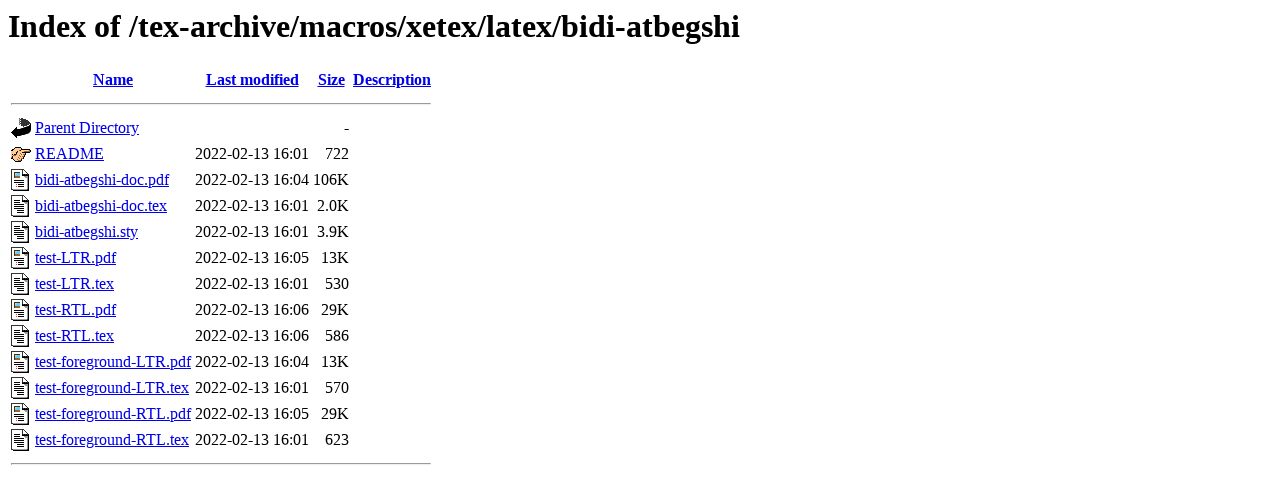

--- FILE ---
content_type: text/html;charset=UTF-8
request_url: https://ctan.crest.fr/tex-archive/macros/xetex/latex/bidi-atbegshi/
body_size: 638
content:
<!DOCTYPE HTML PUBLIC "-//W3C//DTD HTML 3.2 Final//EN">
<html>
 <head>
  <title>Index of /tex-archive/macros/xetex/latex/bidi-atbegshi</title>
 </head>
 <body>
<h1>Index of /tex-archive/macros/xetex/latex/bidi-atbegshi</h1>
  <table>
   <tr><th valign="top"><img src="/icons/blank.gif" alt="[ICO]"></th><th><a href="?C=N;O=D">Name</a></th><th><a href="?C=M;O=A">Last modified</a></th><th><a href="?C=S;O=A">Size</a></th><th><a href="?C=D;O=A">Description</a></th></tr>
   <tr><th colspan="5"><hr></th></tr>
<tr><td valign="top"><img src="/icons/back.gif" alt="[PARENTDIR]"></td><td><a href="/tex-archive/macros/xetex/latex/">Parent Directory</a></td><td>&nbsp;</td><td align="right">  - </td><td>&nbsp;</td></tr>
<tr><td valign="top"><img src="/icons/hand.right.gif" alt="[   ]"></td><td><a href="README">README</a></td><td align="right">2022-02-13 16:01  </td><td align="right">722 </td><td>&nbsp;</td></tr>
<tr><td valign="top"><img src="/icons/layout.gif" alt="[   ]"></td><td><a href="bidi-atbegshi-doc.pdf">bidi-atbegshi-doc.pdf</a></td><td align="right">2022-02-13 16:04  </td><td align="right">106K</td><td>&nbsp;</td></tr>
<tr><td valign="top"><img src="/icons/text.gif" alt="[TXT]"></td><td><a href="bidi-atbegshi-doc.tex">bidi-atbegshi-doc.tex</a></td><td align="right">2022-02-13 16:01  </td><td align="right">2.0K</td><td>&nbsp;</td></tr>
<tr><td valign="top"><img src="/icons/text.gif" alt="[TXT]"></td><td><a href="bidi-atbegshi.sty">bidi-atbegshi.sty</a></td><td align="right">2022-02-13 16:01  </td><td align="right">3.9K</td><td>&nbsp;</td></tr>
<tr><td valign="top"><img src="/icons/layout.gif" alt="[   ]"></td><td><a href="test-LTR.pdf">test-LTR.pdf</a></td><td align="right">2022-02-13 16:05  </td><td align="right"> 13K</td><td>&nbsp;</td></tr>
<tr><td valign="top"><img src="/icons/text.gif" alt="[TXT]"></td><td><a href="test-LTR.tex">test-LTR.tex</a></td><td align="right">2022-02-13 16:01  </td><td align="right">530 </td><td>&nbsp;</td></tr>
<tr><td valign="top"><img src="/icons/layout.gif" alt="[   ]"></td><td><a href="test-RTL.pdf">test-RTL.pdf</a></td><td align="right">2022-02-13 16:06  </td><td align="right"> 29K</td><td>&nbsp;</td></tr>
<tr><td valign="top"><img src="/icons/text.gif" alt="[TXT]"></td><td><a href="test-RTL.tex">test-RTL.tex</a></td><td align="right">2022-02-13 16:06  </td><td align="right">586 </td><td>&nbsp;</td></tr>
<tr><td valign="top"><img src="/icons/layout.gif" alt="[   ]"></td><td><a href="test-foreground-LTR.pdf">test-foreground-LTR.pdf</a></td><td align="right">2022-02-13 16:04  </td><td align="right"> 13K</td><td>&nbsp;</td></tr>
<tr><td valign="top"><img src="/icons/text.gif" alt="[TXT]"></td><td><a href="test-foreground-LTR.tex">test-foreground-LTR.tex</a></td><td align="right">2022-02-13 16:01  </td><td align="right">570 </td><td>&nbsp;</td></tr>
<tr><td valign="top"><img src="/icons/layout.gif" alt="[   ]"></td><td><a href="test-foreground-RTL.pdf">test-foreground-RTL.pdf</a></td><td align="right">2022-02-13 16:05  </td><td align="right"> 29K</td><td>&nbsp;</td></tr>
<tr><td valign="top"><img src="/icons/text.gif" alt="[TXT]"></td><td><a href="test-foreground-RTL.tex">test-foreground-RTL.tex</a></td><td align="right">2022-02-13 16:01  </td><td align="right">623 </td><td>&nbsp;</td></tr>
   <tr><th colspan="5"><hr></th></tr>
</table>
</body></html>
